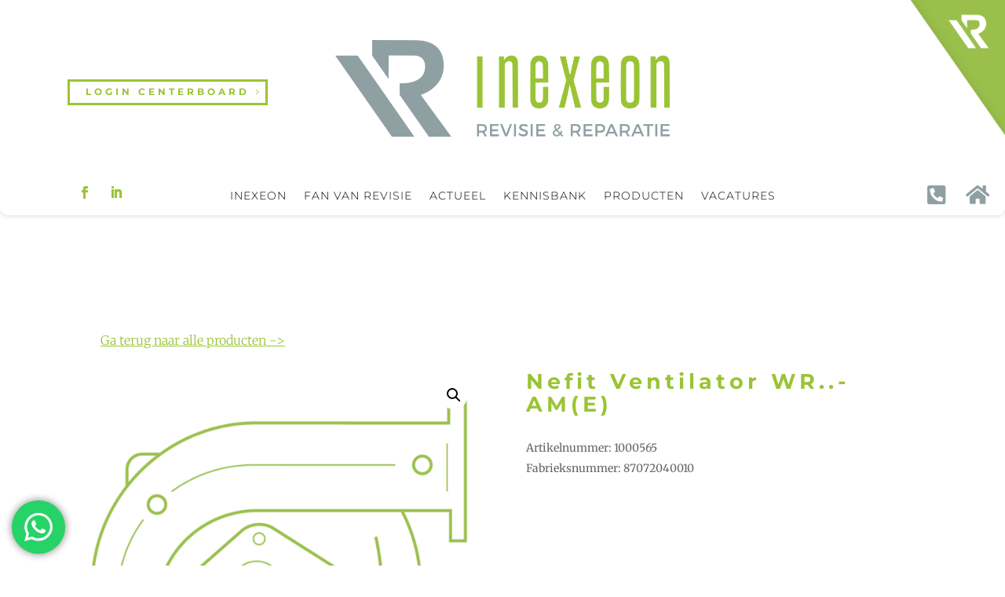

--- FILE ---
content_type: text/html; charset=utf-8
request_url: https://www.google.com/recaptcha/api2/anchor?ar=1&k=6LerJrMeAAAAAJENidsBr4gEdEShwqpa7MAy0Pv2&co=aHR0cHM6Ly93d3cuaW5leGVvbi5jb21wYW55OjQ0Mw..&hl=nl&v=PoyoqOPhxBO7pBk68S4YbpHZ&size=invisible&anchor-ms=20000&execute-ms=30000&cb=yqiltyt887pe
body_size: 49153
content:
<!DOCTYPE HTML><html dir="ltr" lang="nl"><head><meta http-equiv="Content-Type" content="text/html; charset=UTF-8">
<meta http-equiv="X-UA-Compatible" content="IE=edge">
<title>reCAPTCHA</title>
<style type="text/css">
/* cyrillic-ext */
@font-face {
  font-family: 'Roboto';
  font-style: normal;
  font-weight: 400;
  font-stretch: 100%;
  src: url(//fonts.gstatic.com/s/roboto/v48/KFO7CnqEu92Fr1ME7kSn66aGLdTylUAMa3GUBHMdazTgWw.woff2) format('woff2');
  unicode-range: U+0460-052F, U+1C80-1C8A, U+20B4, U+2DE0-2DFF, U+A640-A69F, U+FE2E-FE2F;
}
/* cyrillic */
@font-face {
  font-family: 'Roboto';
  font-style: normal;
  font-weight: 400;
  font-stretch: 100%;
  src: url(//fonts.gstatic.com/s/roboto/v48/KFO7CnqEu92Fr1ME7kSn66aGLdTylUAMa3iUBHMdazTgWw.woff2) format('woff2');
  unicode-range: U+0301, U+0400-045F, U+0490-0491, U+04B0-04B1, U+2116;
}
/* greek-ext */
@font-face {
  font-family: 'Roboto';
  font-style: normal;
  font-weight: 400;
  font-stretch: 100%;
  src: url(//fonts.gstatic.com/s/roboto/v48/KFO7CnqEu92Fr1ME7kSn66aGLdTylUAMa3CUBHMdazTgWw.woff2) format('woff2');
  unicode-range: U+1F00-1FFF;
}
/* greek */
@font-face {
  font-family: 'Roboto';
  font-style: normal;
  font-weight: 400;
  font-stretch: 100%;
  src: url(//fonts.gstatic.com/s/roboto/v48/KFO7CnqEu92Fr1ME7kSn66aGLdTylUAMa3-UBHMdazTgWw.woff2) format('woff2');
  unicode-range: U+0370-0377, U+037A-037F, U+0384-038A, U+038C, U+038E-03A1, U+03A3-03FF;
}
/* math */
@font-face {
  font-family: 'Roboto';
  font-style: normal;
  font-weight: 400;
  font-stretch: 100%;
  src: url(//fonts.gstatic.com/s/roboto/v48/KFO7CnqEu92Fr1ME7kSn66aGLdTylUAMawCUBHMdazTgWw.woff2) format('woff2');
  unicode-range: U+0302-0303, U+0305, U+0307-0308, U+0310, U+0312, U+0315, U+031A, U+0326-0327, U+032C, U+032F-0330, U+0332-0333, U+0338, U+033A, U+0346, U+034D, U+0391-03A1, U+03A3-03A9, U+03B1-03C9, U+03D1, U+03D5-03D6, U+03F0-03F1, U+03F4-03F5, U+2016-2017, U+2034-2038, U+203C, U+2040, U+2043, U+2047, U+2050, U+2057, U+205F, U+2070-2071, U+2074-208E, U+2090-209C, U+20D0-20DC, U+20E1, U+20E5-20EF, U+2100-2112, U+2114-2115, U+2117-2121, U+2123-214F, U+2190, U+2192, U+2194-21AE, U+21B0-21E5, U+21F1-21F2, U+21F4-2211, U+2213-2214, U+2216-22FF, U+2308-230B, U+2310, U+2319, U+231C-2321, U+2336-237A, U+237C, U+2395, U+239B-23B7, U+23D0, U+23DC-23E1, U+2474-2475, U+25AF, U+25B3, U+25B7, U+25BD, U+25C1, U+25CA, U+25CC, U+25FB, U+266D-266F, U+27C0-27FF, U+2900-2AFF, U+2B0E-2B11, U+2B30-2B4C, U+2BFE, U+3030, U+FF5B, U+FF5D, U+1D400-1D7FF, U+1EE00-1EEFF;
}
/* symbols */
@font-face {
  font-family: 'Roboto';
  font-style: normal;
  font-weight: 400;
  font-stretch: 100%;
  src: url(//fonts.gstatic.com/s/roboto/v48/KFO7CnqEu92Fr1ME7kSn66aGLdTylUAMaxKUBHMdazTgWw.woff2) format('woff2');
  unicode-range: U+0001-000C, U+000E-001F, U+007F-009F, U+20DD-20E0, U+20E2-20E4, U+2150-218F, U+2190, U+2192, U+2194-2199, U+21AF, U+21E6-21F0, U+21F3, U+2218-2219, U+2299, U+22C4-22C6, U+2300-243F, U+2440-244A, U+2460-24FF, U+25A0-27BF, U+2800-28FF, U+2921-2922, U+2981, U+29BF, U+29EB, U+2B00-2BFF, U+4DC0-4DFF, U+FFF9-FFFB, U+10140-1018E, U+10190-1019C, U+101A0, U+101D0-101FD, U+102E0-102FB, U+10E60-10E7E, U+1D2C0-1D2D3, U+1D2E0-1D37F, U+1F000-1F0FF, U+1F100-1F1AD, U+1F1E6-1F1FF, U+1F30D-1F30F, U+1F315, U+1F31C, U+1F31E, U+1F320-1F32C, U+1F336, U+1F378, U+1F37D, U+1F382, U+1F393-1F39F, U+1F3A7-1F3A8, U+1F3AC-1F3AF, U+1F3C2, U+1F3C4-1F3C6, U+1F3CA-1F3CE, U+1F3D4-1F3E0, U+1F3ED, U+1F3F1-1F3F3, U+1F3F5-1F3F7, U+1F408, U+1F415, U+1F41F, U+1F426, U+1F43F, U+1F441-1F442, U+1F444, U+1F446-1F449, U+1F44C-1F44E, U+1F453, U+1F46A, U+1F47D, U+1F4A3, U+1F4B0, U+1F4B3, U+1F4B9, U+1F4BB, U+1F4BF, U+1F4C8-1F4CB, U+1F4D6, U+1F4DA, U+1F4DF, U+1F4E3-1F4E6, U+1F4EA-1F4ED, U+1F4F7, U+1F4F9-1F4FB, U+1F4FD-1F4FE, U+1F503, U+1F507-1F50B, U+1F50D, U+1F512-1F513, U+1F53E-1F54A, U+1F54F-1F5FA, U+1F610, U+1F650-1F67F, U+1F687, U+1F68D, U+1F691, U+1F694, U+1F698, U+1F6AD, U+1F6B2, U+1F6B9-1F6BA, U+1F6BC, U+1F6C6-1F6CF, U+1F6D3-1F6D7, U+1F6E0-1F6EA, U+1F6F0-1F6F3, U+1F6F7-1F6FC, U+1F700-1F7FF, U+1F800-1F80B, U+1F810-1F847, U+1F850-1F859, U+1F860-1F887, U+1F890-1F8AD, U+1F8B0-1F8BB, U+1F8C0-1F8C1, U+1F900-1F90B, U+1F93B, U+1F946, U+1F984, U+1F996, U+1F9E9, U+1FA00-1FA6F, U+1FA70-1FA7C, U+1FA80-1FA89, U+1FA8F-1FAC6, U+1FACE-1FADC, U+1FADF-1FAE9, U+1FAF0-1FAF8, U+1FB00-1FBFF;
}
/* vietnamese */
@font-face {
  font-family: 'Roboto';
  font-style: normal;
  font-weight: 400;
  font-stretch: 100%;
  src: url(//fonts.gstatic.com/s/roboto/v48/KFO7CnqEu92Fr1ME7kSn66aGLdTylUAMa3OUBHMdazTgWw.woff2) format('woff2');
  unicode-range: U+0102-0103, U+0110-0111, U+0128-0129, U+0168-0169, U+01A0-01A1, U+01AF-01B0, U+0300-0301, U+0303-0304, U+0308-0309, U+0323, U+0329, U+1EA0-1EF9, U+20AB;
}
/* latin-ext */
@font-face {
  font-family: 'Roboto';
  font-style: normal;
  font-weight: 400;
  font-stretch: 100%;
  src: url(//fonts.gstatic.com/s/roboto/v48/KFO7CnqEu92Fr1ME7kSn66aGLdTylUAMa3KUBHMdazTgWw.woff2) format('woff2');
  unicode-range: U+0100-02BA, U+02BD-02C5, U+02C7-02CC, U+02CE-02D7, U+02DD-02FF, U+0304, U+0308, U+0329, U+1D00-1DBF, U+1E00-1E9F, U+1EF2-1EFF, U+2020, U+20A0-20AB, U+20AD-20C0, U+2113, U+2C60-2C7F, U+A720-A7FF;
}
/* latin */
@font-face {
  font-family: 'Roboto';
  font-style: normal;
  font-weight: 400;
  font-stretch: 100%;
  src: url(//fonts.gstatic.com/s/roboto/v48/KFO7CnqEu92Fr1ME7kSn66aGLdTylUAMa3yUBHMdazQ.woff2) format('woff2');
  unicode-range: U+0000-00FF, U+0131, U+0152-0153, U+02BB-02BC, U+02C6, U+02DA, U+02DC, U+0304, U+0308, U+0329, U+2000-206F, U+20AC, U+2122, U+2191, U+2193, U+2212, U+2215, U+FEFF, U+FFFD;
}
/* cyrillic-ext */
@font-face {
  font-family: 'Roboto';
  font-style: normal;
  font-weight: 500;
  font-stretch: 100%;
  src: url(//fonts.gstatic.com/s/roboto/v48/KFO7CnqEu92Fr1ME7kSn66aGLdTylUAMa3GUBHMdazTgWw.woff2) format('woff2');
  unicode-range: U+0460-052F, U+1C80-1C8A, U+20B4, U+2DE0-2DFF, U+A640-A69F, U+FE2E-FE2F;
}
/* cyrillic */
@font-face {
  font-family: 'Roboto';
  font-style: normal;
  font-weight: 500;
  font-stretch: 100%;
  src: url(//fonts.gstatic.com/s/roboto/v48/KFO7CnqEu92Fr1ME7kSn66aGLdTylUAMa3iUBHMdazTgWw.woff2) format('woff2');
  unicode-range: U+0301, U+0400-045F, U+0490-0491, U+04B0-04B1, U+2116;
}
/* greek-ext */
@font-face {
  font-family: 'Roboto';
  font-style: normal;
  font-weight: 500;
  font-stretch: 100%;
  src: url(//fonts.gstatic.com/s/roboto/v48/KFO7CnqEu92Fr1ME7kSn66aGLdTylUAMa3CUBHMdazTgWw.woff2) format('woff2');
  unicode-range: U+1F00-1FFF;
}
/* greek */
@font-face {
  font-family: 'Roboto';
  font-style: normal;
  font-weight: 500;
  font-stretch: 100%;
  src: url(//fonts.gstatic.com/s/roboto/v48/KFO7CnqEu92Fr1ME7kSn66aGLdTylUAMa3-UBHMdazTgWw.woff2) format('woff2');
  unicode-range: U+0370-0377, U+037A-037F, U+0384-038A, U+038C, U+038E-03A1, U+03A3-03FF;
}
/* math */
@font-face {
  font-family: 'Roboto';
  font-style: normal;
  font-weight: 500;
  font-stretch: 100%;
  src: url(//fonts.gstatic.com/s/roboto/v48/KFO7CnqEu92Fr1ME7kSn66aGLdTylUAMawCUBHMdazTgWw.woff2) format('woff2');
  unicode-range: U+0302-0303, U+0305, U+0307-0308, U+0310, U+0312, U+0315, U+031A, U+0326-0327, U+032C, U+032F-0330, U+0332-0333, U+0338, U+033A, U+0346, U+034D, U+0391-03A1, U+03A3-03A9, U+03B1-03C9, U+03D1, U+03D5-03D6, U+03F0-03F1, U+03F4-03F5, U+2016-2017, U+2034-2038, U+203C, U+2040, U+2043, U+2047, U+2050, U+2057, U+205F, U+2070-2071, U+2074-208E, U+2090-209C, U+20D0-20DC, U+20E1, U+20E5-20EF, U+2100-2112, U+2114-2115, U+2117-2121, U+2123-214F, U+2190, U+2192, U+2194-21AE, U+21B0-21E5, U+21F1-21F2, U+21F4-2211, U+2213-2214, U+2216-22FF, U+2308-230B, U+2310, U+2319, U+231C-2321, U+2336-237A, U+237C, U+2395, U+239B-23B7, U+23D0, U+23DC-23E1, U+2474-2475, U+25AF, U+25B3, U+25B7, U+25BD, U+25C1, U+25CA, U+25CC, U+25FB, U+266D-266F, U+27C0-27FF, U+2900-2AFF, U+2B0E-2B11, U+2B30-2B4C, U+2BFE, U+3030, U+FF5B, U+FF5D, U+1D400-1D7FF, U+1EE00-1EEFF;
}
/* symbols */
@font-face {
  font-family: 'Roboto';
  font-style: normal;
  font-weight: 500;
  font-stretch: 100%;
  src: url(//fonts.gstatic.com/s/roboto/v48/KFO7CnqEu92Fr1ME7kSn66aGLdTylUAMaxKUBHMdazTgWw.woff2) format('woff2');
  unicode-range: U+0001-000C, U+000E-001F, U+007F-009F, U+20DD-20E0, U+20E2-20E4, U+2150-218F, U+2190, U+2192, U+2194-2199, U+21AF, U+21E6-21F0, U+21F3, U+2218-2219, U+2299, U+22C4-22C6, U+2300-243F, U+2440-244A, U+2460-24FF, U+25A0-27BF, U+2800-28FF, U+2921-2922, U+2981, U+29BF, U+29EB, U+2B00-2BFF, U+4DC0-4DFF, U+FFF9-FFFB, U+10140-1018E, U+10190-1019C, U+101A0, U+101D0-101FD, U+102E0-102FB, U+10E60-10E7E, U+1D2C0-1D2D3, U+1D2E0-1D37F, U+1F000-1F0FF, U+1F100-1F1AD, U+1F1E6-1F1FF, U+1F30D-1F30F, U+1F315, U+1F31C, U+1F31E, U+1F320-1F32C, U+1F336, U+1F378, U+1F37D, U+1F382, U+1F393-1F39F, U+1F3A7-1F3A8, U+1F3AC-1F3AF, U+1F3C2, U+1F3C4-1F3C6, U+1F3CA-1F3CE, U+1F3D4-1F3E0, U+1F3ED, U+1F3F1-1F3F3, U+1F3F5-1F3F7, U+1F408, U+1F415, U+1F41F, U+1F426, U+1F43F, U+1F441-1F442, U+1F444, U+1F446-1F449, U+1F44C-1F44E, U+1F453, U+1F46A, U+1F47D, U+1F4A3, U+1F4B0, U+1F4B3, U+1F4B9, U+1F4BB, U+1F4BF, U+1F4C8-1F4CB, U+1F4D6, U+1F4DA, U+1F4DF, U+1F4E3-1F4E6, U+1F4EA-1F4ED, U+1F4F7, U+1F4F9-1F4FB, U+1F4FD-1F4FE, U+1F503, U+1F507-1F50B, U+1F50D, U+1F512-1F513, U+1F53E-1F54A, U+1F54F-1F5FA, U+1F610, U+1F650-1F67F, U+1F687, U+1F68D, U+1F691, U+1F694, U+1F698, U+1F6AD, U+1F6B2, U+1F6B9-1F6BA, U+1F6BC, U+1F6C6-1F6CF, U+1F6D3-1F6D7, U+1F6E0-1F6EA, U+1F6F0-1F6F3, U+1F6F7-1F6FC, U+1F700-1F7FF, U+1F800-1F80B, U+1F810-1F847, U+1F850-1F859, U+1F860-1F887, U+1F890-1F8AD, U+1F8B0-1F8BB, U+1F8C0-1F8C1, U+1F900-1F90B, U+1F93B, U+1F946, U+1F984, U+1F996, U+1F9E9, U+1FA00-1FA6F, U+1FA70-1FA7C, U+1FA80-1FA89, U+1FA8F-1FAC6, U+1FACE-1FADC, U+1FADF-1FAE9, U+1FAF0-1FAF8, U+1FB00-1FBFF;
}
/* vietnamese */
@font-face {
  font-family: 'Roboto';
  font-style: normal;
  font-weight: 500;
  font-stretch: 100%;
  src: url(//fonts.gstatic.com/s/roboto/v48/KFO7CnqEu92Fr1ME7kSn66aGLdTylUAMa3OUBHMdazTgWw.woff2) format('woff2');
  unicode-range: U+0102-0103, U+0110-0111, U+0128-0129, U+0168-0169, U+01A0-01A1, U+01AF-01B0, U+0300-0301, U+0303-0304, U+0308-0309, U+0323, U+0329, U+1EA0-1EF9, U+20AB;
}
/* latin-ext */
@font-face {
  font-family: 'Roboto';
  font-style: normal;
  font-weight: 500;
  font-stretch: 100%;
  src: url(//fonts.gstatic.com/s/roboto/v48/KFO7CnqEu92Fr1ME7kSn66aGLdTylUAMa3KUBHMdazTgWw.woff2) format('woff2');
  unicode-range: U+0100-02BA, U+02BD-02C5, U+02C7-02CC, U+02CE-02D7, U+02DD-02FF, U+0304, U+0308, U+0329, U+1D00-1DBF, U+1E00-1E9F, U+1EF2-1EFF, U+2020, U+20A0-20AB, U+20AD-20C0, U+2113, U+2C60-2C7F, U+A720-A7FF;
}
/* latin */
@font-face {
  font-family: 'Roboto';
  font-style: normal;
  font-weight: 500;
  font-stretch: 100%;
  src: url(//fonts.gstatic.com/s/roboto/v48/KFO7CnqEu92Fr1ME7kSn66aGLdTylUAMa3yUBHMdazQ.woff2) format('woff2');
  unicode-range: U+0000-00FF, U+0131, U+0152-0153, U+02BB-02BC, U+02C6, U+02DA, U+02DC, U+0304, U+0308, U+0329, U+2000-206F, U+20AC, U+2122, U+2191, U+2193, U+2212, U+2215, U+FEFF, U+FFFD;
}
/* cyrillic-ext */
@font-face {
  font-family: 'Roboto';
  font-style: normal;
  font-weight: 900;
  font-stretch: 100%;
  src: url(//fonts.gstatic.com/s/roboto/v48/KFO7CnqEu92Fr1ME7kSn66aGLdTylUAMa3GUBHMdazTgWw.woff2) format('woff2');
  unicode-range: U+0460-052F, U+1C80-1C8A, U+20B4, U+2DE0-2DFF, U+A640-A69F, U+FE2E-FE2F;
}
/* cyrillic */
@font-face {
  font-family: 'Roboto';
  font-style: normal;
  font-weight: 900;
  font-stretch: 100%;
  src: url(//fonts.gstatic.com/s/roboto/v48/KFO7CnqEu92Fr1ME7kSn66aGLdTylUAMa3iUBHMdazTgWw.woff2) format('woff2');
  unicode-range: U+0301, U+0400-045F, U+0490-0491, U+04B0-04B1, U+2116;
}
/* greek-ext */
@font-face {
  font-family: 'Roboto';
  font-style: normal;
  font-weight: 900;
  font-stretch: 100%;
  src: url(//fonts.gstatic.com/s/roboto/v48/KFO7CnqEu92Fr1ME7kSn66aGLdTylUAMa3CUBHMdazTgWw.woff2) format('woff2');
  unicode-range: U+1F00-1FFF;
}
/* greek */
@font-face {
  font-family: 'Roboto';
  font-style: normal;
  font-weight: 900;
  font-stretch: 100%;
  src: url(//fonts.gstatic.com/s/roboto/v48/KFO7CnqEu92Fr1ME7kSn66aGLdTylUAMa3-UBHMdazTgWw.woff2) format('woff2');
  unicode-range: U+0370-0377, U+037A-037F, U+0384-038A, U+038C, U+038E-03A1, U+03A3-03FF;
}
/* math */
@font-face {
  font-family: 'Roboto';
  font-style: normal;
  font-weight: 900;
  font-stretch: 100%;
  src: url(//fonts.gstatic.com/s/roboto/v48/KFO7CnqEu92Fr1ME7kSn66aGLdTylUAMawCUBHMdazTgWw.woff2) format('woff2');
  unicode-range: U+0302-0303, U+0305, U+0307-0308, U+0310, U+0312, U+0315, U+031A, U+0326-0327, U+032C, U+032F-0330, U+0332-0333, U+0338, U+033A, U+0346, U+034D, U+0391-03A1, U+03A3-03A9, U+03B1-03C9, U+03D1, U+03D5-03D6, U+03F0-03F1, U+03F4-03F5, U+2016-2017, U+2034-2038, U+203C, U+2040, U+2043, U+2047, U+2050, U+2057, U+205F, U+2070-2071, U+2074-208E, U+2090-209C, U+20D0-20DC, U+20E1, U+20E5-20EF, U+2100-2112, U+2114-2115, U+2117-2121, U+2123-214F, U+2190, U+2192, U+2194-21AE, U+21B0-21E5, U+21F1-21F2, U+21F4-2211, U+2213-2214, U+2216-22FF, U+2308-230B, U+2310, U+2319, U+231C-2321, U+2336-237A, U+237C, U+2395, U+239B-23B7, U+23D0, U+23DC-23E1, U+2474-2475, U+25AF, U+25B3, U+25B7, U+25BD, U+25C1, U+25CA, U+25CC, U+25FB, U+266D-266F, U+27C0-27FF, U+2900-2AFF, U+2B0E-2B11, U+2B30-2B4C, U+2BFE, U+3030, U+FF5B, U+FF5D, U+1D400-1D7FF, U+1EE00-1EEFF;
}
/* symbols */
@font-face {
  font-family: 'Roboto';
  font-style: normal;
  font-weight: 900;
  font-stretch: 100%;
  src: url(//fonts.gstatic.com/s/roboto/v48/KFO7CnqEu92Fr1ME7kSn66aGLdTylUAMaxKUBHMdazTgWw.woff2) format('woff2');
  unicode-range: U+0001-000C, U+000E-001F, U+007F-009F, U+20DD-20E0, U+20E2-20E4, U+2150-218F, U+2190, U+2192, U+2194-2199, U+21AF, U+21E6-21F0, U+21F3, U+2218-2219, U+2299, U+22C4-22C6, U+2300-243F, U+2440-244A, U+2460-24FF, U+25A0-27BF, U+2800-28FF, U+2921-2922, U+2981, U+29BF, U+29EB, U+2B00-2BFF, U+4DC0-4DFF, U+FFF9-FFFB, U+10140-1018E, U+10190-1019C, U+101A0, U+101D0-101FD, U+102E0-102FB, U+10E60-10E7E, U+1D2C0-1D2D3, U+1D2E0-1D37F, U+1F000-1F0FF, U+1F100-1F1AD, U+1F1E6-1F1FF, U+1F30D-1F30F, U+1F315, U+1F31C, U+1F31E, U+1F320-1F32C, U+1F336, U+1F378, U+1F37D, U+1F382, U+1F393-1F39F, U+1F3A7-1F3A8, U+1F3AC-1F3AF, U+1F3C2, U+1F3C4-1F3C6, U+1F3CA-1F3CE, U+1F3D4-1F3E0, U+1F3ED, U+1F3F1-1F3F3, U+1F3F5-1F3F7, U+1F408, U+1F415, U+1F41F, U+1F426, U+1F43F, U+1F441-1F442, U+1F444, U+1F446-1F449, U+1F44C-1F44E, U+1F453, U+1F46A, U+1F47D, U+1F4A3, U+1F4B0, U+1F4B3, U+1F4B9, U+1F4BB, U+1F4BF, U+1F4C8-1F4CB, U+1F4D6, U+1F4DA, U+1F4DF, U+1F4E3-1F4E6, U+1F4EA-1F4ED, U+1F4F7, U+1F4F9-1F4FB, U+1F4FD-1F4FE, U+1F503, U+1F507-1F50B, U+1F50D, U+1F512-1F513, U+1F53E-1F54A, U+1F54F-1F5FA, U+1F610, U+1F650-1F67F, U+1F687, U+1F68D, U+1F691, U+1F694, U+1F698, U+1F6AD, U+1F6B2, U+1F6B9-1F6BA, U+1F6BC, U+1F6C6-1F6CF, U+1F6D3-1F6D7, U+1F6E0-1F6EA, U+1F6F0-1F6F3, U+1F6F7-1F6FC, U+1F700-1F7FF, U+1F800-1F80B, U+1F810-1F847, U+1F850-1F859, U+1F860-1F887, U+1F890-1F8AD, U+1F8B0-1F8BB, U+1F8C0-1F8C1, U+1F900-1F90B, U+1F93B, U+1F946, U+1F984, U+1F996, U+1F9E9, U+1FA00-1FA6F, U+1FA70-1FA7C, U+1FA80-1FA89, U+1FA8F-1FAC6, U+1FACE-1FADC, U+1FADF-1FAE9, U+1FAF0-1FAF8, U+1FB00-1FBFF;
}
/* vietnamese */
@font-face {
  font-family: 'Roboto';
  font-style: normal;
  font-weight: 900;
  font-stretch: 100%;
  src: url(//fonts.gstatic.com/s/roboto/v48/KFO7CnqEu92Fr1ME7kSn66aGLdTylUAMa3OUBHMdazTgWw.woff2) format('woff2');
  unicode-range: U+0102-0103, U+0110-0111, U+0128-0129, U+0168-0169, U+01A0-01A1, U+01AF-01B0, U+0300-0301, U+0303-0304, U+0308-0309, U+0323, U+0329, U+1EA0-1EF9, U+20AB;
}
/* latin-ext */
@font-face {
  font-family: 'Roboto';
  font-style: normal;
  font-weight: 900;
  font-stretch: 100%;
  src: url(//fonts.gstatic.com/s/roboto/v48/KFO7CnqEu92Fr1ME7kSn66aGLdTylUAMa3KUBHMdazTgWw.woff2) format('woff2');
  unicode-range: U+0100-02BA, U+02BD-02C5, U+02C7-02CC, U+02CE-02D7, U+02DD-02FF, U+0304, U+0308, U+0329, U+1D00-1DBF, U+1E00-1E9F, U+1EF2-1EFF, U+2020, U+20A0-20AB, U+20AD-20C0, U+2113, U+2C60-2C7F, U+A720-A7FF;
}
/* latin */
@font-face {
  font-family: 'Roboto';
  font-style: normal;
  font-weight: 900;
  font-stretch: 100%;
  src: url(//fonts.gstatic.com/s/roboto/v48/KFO7CnqEu92Fr1ME7kSn66aGLdTylUAMa3yUBHMdazQ.woff2) format('woff2');
  unicode-range: U+0000-00FF, U+0131, U+0152-0153, U+02BB-02BC, U+02C6, U+02DA, U+02DC, U+0304, U+0308, U+0329, U+2000-206F, U+20AC, U+2122, U+2191, U+2193, U+2212, U+2215, U+FEFF, U+FFFD;
}

</style>
<link rel="stylesheet" type="text/css" href="https://www.gstatic.com/recaptcha/releases/PoyoqOPhxBO7pBk68S4YbpHZ/styles__ltr.css">
<script nonce="EnKmP7lXXaYtPcY3kRtk5g" type="text/javascript">window['__recaptcha_api'] = 'https://www.google.com/recaptcha/api2/';</script>
<script type="text/javascript" src="https://www.gstatic.com/recaptcha/releases/PoyoqOPhxBO7pBk68S4YbpHZ/recaptcha__nl.js" nonce="EnKmP7lXXaYtPcY3kRtk5g">
      
    </script></head>
<body><div id="rc-anchor-alert" class="rc-anchor-alert"></div>
<input type="hidden" id="recaptcha-token" value="[base64]">
<script type="text/javascript" nonce="EnKmP7lXXaYtPcY3kRtk5g">
      recaptcha.anchor.Main.init("[\x22ainput\x22,[\x22bgdata\x22,\x22\x22,\[base64]/[base64]/MjU1Ong/[base64]/[base64]/[base64]/[base64]/[base64]/[base64]/[base64]/[base64]/[base64]/[base64]/[base64]/[base64]/[base64]/[base64]/[base64]\\u003d\x22,\[base64]\x22,\x22Zgliw6ZELmHCm8OuM8OHwqzDpMKqw5/Doxsow5vCs8KpwpILw6jChijCm8OIwpjCkMKDwqc1GyXCsGFyasOuUcKwaMKCNsOeXsO7w6VQEAXDnsKsbMOWUSt3A8Kgw4wLw63CmcKawqcww6nDicO7w7/DsE1sQxhgVDxsKy7Dl8Orw4rCrcO8USxEABTCtMKGKkh5w75ZYVhYw7QbeS9YIsKHw7/CojwZaMOmZcOLY8K2w7Rbw7PDrR1qw5vDpsOIYcKWFcKBGcO/[base64]/[base64]/[base64]/Ckh9CLlPCucOSDMOAw6d/[base64]/DmcOmRcOrUcKZw5pxw7jCrDNNPGxZw4Y8wohOAXNkXXZdw5Y0w41+w4nDu3lRH1DCqMO0w79xw7oBw7jCsMKcw6zDnsKyZsKIbCFVw5JEwoEUw4cSw7kqwqHDhRjCkG/Cj8O8w4dfLGxUwrnDjsKeXsO/QV8TwqsGHy5VV8OhQDUHZcO4AMO4w67Du8K1RkLCpMKBWS1sW2J0w5jDkyzDr3DDrUYFRMK0QgnCv2R9Y8KLFMOSP8OAw7/DgMK9AW8Mw4zCtsOmw69bZjFbdG7Cih5Pw4bCrsK5QHLCrHNpBhTCpHnDqMKvOS5GMXrDuE5ow4IGwo7Cm8Olw43DpiDDlcKuOMOPw4zCvSINwprChFbCunsWXGvDjz51w7IWO8OPw48Fw7hZwoYFw7Q2w4x4EsOyw4BKw7/DtxcWPQ3DjMK7a8O2B8OxwpAnB8OeSRTCi2cbwozClhDDnWM9wocqw6MURi8BOzTDtCrDqMO9NsO7dwfDjsKJw41DLxh7w7fCuMKCRQ/DpCFSw4zCisKGwovChMKbVsKNeUBhTAwdwqQ0wopWw7gmwqPCh1rDkW/[base64]/TMOCNVPClMKNw5ZES2ZHazfCmT/DiMKKOgDDlGBqwojCoCPDlw3Dp8K9CUHDombDsMOmDWZBwpMBw7hAbsKQYANPw7rCuGLCvcK5OVfCvGnCuS19wqzDj0/Cq8OmwoTCpBtwS8K4csKUw792esKfw74SdsKKwoHCuTAhbz4mO0/DtwpmwoQBVwIQdxEpw50ww6jDkB91PsKaaxvDh3nCk0fCtMKfbMK8w6xiWDk3wpsbRnAWScOjcEwrwpTDmC1jwrQxUsK2MwsECMOXw6bDiMKEw4/DpcOxQMKLwqMaXcOGw5rDpMO1w43DukQOXQHDpUcjw4LCtmDDqCh3wpkuAMO+wr7DicOYwpPCi8OUOH/DgyFiw4XDssO4CcOaw7kLwqjDkkPDnyrDkF7CjwF4UMOIax7DhjEww4/DgH8lwrtFw4M8E1rDhcKmSMKDDsOcTsOOP8KSaMOyAyVSHcOdd8KqYh9Vw7HChAPCjkrChyfCg37DtEtdw5UkFMOTSFIpwpHDjzlVMmjClF8KwozDnEPDnMKVw4vCgX4hw6DCjSI5wq/Cj8OgwqbDqMKACUfCtcKADRYEwq0rwqlqwoTDhW7CownDv1NyX8K7w7YFW8KdwogFd2DDqsOnHiBACsKow5zDgAPCnBQ9IVlOw6DCs8O9SsOGw69IwoN0woktw4FOSMO+w6DDjcO/BDHDjMOKwqPCosOLGXHCmsKJwqnCkl7DrE7Dh8OFazEJYsKRw7Jow5rDiF3Dt8O9IcKHeSXDklXDq8KpO8OvCkcjw7c1SMOnwqgjGsO9KxwvwqnCgsOnwoJxwpA4dVzDqHsywoTDq8K/wpbDlMKowoN6FBLCmsKMDXAjwq7DosKzLwo7ccOtwoDChjnDrcOLdnsuwo/CkMKfPMOkS0bCqsONw4HDtcKbw5PDiUtRw5wpfzpdw6FLenQYNlXDsMOGE0jCr0/[base64]/Dt8KHChnCl8OYe28Fw7sPBXLCo8OBw4PDkcO1OExmw6EUw4rDj3FOw5x0VnvCiARJw4bDgnfDsjDDssKkYh3DrsOTwozDlcKDwqgKajFNw4kpGcOsQ8OFGF7ClsKWwoXCg8OANsOrwqsHDsKZwoXCpcKYwql3JcKvAsKSSybDuMOQw7stw5R/wo3DngLDiMOaw6vDuxHDmsKswpjDvMKmP8O/fA5Nw63DnzgNWMK1wrvDtcKtw4HCqsK/d8KhwoHDmMK5V8OqwrbDrcOlwrLDo2o3Fkgqw47CgTvClkICw4MpFg59wocGbsOdwpQJwq3DrcKfOcKIEGMCQ0fCpMOcDRtdEMKIwqgoOcO+w4vDl2gdW8KmNcO9wqXDihTDjMO7w49tIcOlw53DtSpDwpXDssOGwpwzHQ9TbMO4XT/CilgPwqYiwqrCggzCnw7CpsKnwpYJwo3DizfCqsOMw7TCsBjDqcKtQsO1w4kGf3PCsMKrQ2IVwrN9wpDChcKqw6PDvcKoaMKhwpdMUSHDicK6VsK3QMOJdsOwwqnChirCj8KQw4TCokx9BmYsw4ZmQyfCjcKHD1ovNUJfwq57w6HCkcOaChvCgsO4MG/DocO+w6/CuVXCpMKaQcKpU8OvwoVhwoklw5HDkz/CsEjDtsKQwqZKA2dNBcOWwoTDsGrCiMKqDTLDuiUzwpbCo8OMwrkewr7Cs8O0wqDDlzDDjXc4WmbCjx84MsKJUcO+w4QWVsKtR8OtAEgEw7PCt8O1RR/Cl8OOwqUgVlHDpsOtw4JgwrYLK8OtL8K5PCfDkFtCGcKhw6fClwtgCcK2BcOUw4FoScOLwptVAFYNw6gAQWHDqsORw4ZbOAPDsmkUFB/DpzdYD8Oiwo/CmzInw63DoMKjw6IJBsKAw6rDlsO8NsOdwqTDlivDp0o4ScKSwrF/w5VdMsKPwrQffsK2w4vCo29INmrDrQA7F3VQw4bDumbCosKRw7rDuGh1FcKPJyrDkE3DnhTDtFrDuAvDhMO/w73DtBQkwpcZOcKfwrzCgmHDmsOlSMOTwr/DnDwMNRDDlcORw6jCgWEybXXDicOXJMOjw7tnw5nDvcKLTH3CsUzDhhrCu8KKwrTDglxJAcKXAsOUJsOGwpZYwpPDmCDDhcO7wogUCcOwPsOfbcKAB8Kkw4Fcw6ZUwqR1TMK9wqTDuMKbwpNywpzDpsO3w4Vewp0QwpM/w5XDmXdYw4c6w4bDqsKVw5/ClAHCt2PChz7DhE7DosO2w5rDpsKtwrIdExBjXkQ1cynCtSDDvcOcw5XDmcK8R8Kjw4tkGSvCsHhxbC3CnQ1tQMObbsKkCznDj2PDrRPDhFbDmSfDvcOaFWIsw5bDtsOAez7CisK8asOrwr9UwpbDt8O0wr/ChcOQw6XDr8OYMMK6Z3zDrMK/aGoPw4XCkTvCr8KjM8Olw7dxwq3DtsOAw7gDw7LCrUAWYcKaw4BOUHozTDghdH1veMOOw6RzTSvDm2LCiA0hOWXDgMOyw5hse3h0wq8+RURZCgVgw6lJw5YTwqglwrvCu1jDp27Ct1fCi2PDq0FqJG4oX3/CqCdRH8O1wojDmmPCmMO6LsO0IMOXwpzDqsKaFcKJw65+w4DDtgLCkcKjVTgiBW47wpU4Ij8Xw4cKwqg+BMK8EsOdwoo9EEnCq03DmHfCg8Ovw5B5URN+wqzDpcKtNcO+BMKUwoPCmsK4WVVWGB3CvH/Dl8KSQMOOW8KXIWLCl8KPUcOefcKeEsOFw6fDigrDukIvb8Obw63CohXDsC0+wq/DocOBw4LCucK0bHTClcKLw6QOw5TCt8ONw7jCq0LClMK7wrrDoRDCicK9w6XDm1TDicKuKDHCsMKawoPDjHHDmwfDmzkpw6VVCcOXfMODwobCnxXCo8Olw7QSbcK3wrLCqsONfTsFwq7DkS7CvcK0wqMqwoE/[base64]/CrXEXwpvCp8Krw4rDoxnDt2gvw4HCrsOiwqEnw6TCi8O+e8KYUMKtw4rCncOtCDx1IEbCj8KAYcOHw5cULcKQe2jCo8O3FcK6LBjDkHfCjcOdw6TCumjCp8KGNMOUwqHCjT0NCR/Cuwx5worCo8K5ecKdQ8KfPcKjw7nDvnvCi8OYw6fCv8KoJnJlw5XCpsO6wqrCkkUlR8OrwrLCkzx3wpnDjcOcw4jDjMOrwpbDkMOCL8OFwonCrGDDqmPDmkQDw41bwqnCq1pxwrjDpMKOwqnDhzNRERNaHcOrZ8KRZ8OhS8KYegptwrYzwo0hwoI+HhHDm0g/PsKPJcKbw6U8wq/DlMKPZknCsVAjw4IfwqTCs31pwqtXwpsbCkfDskRVIV9Ow7jDg8OAMsKHdUjDuMO/woR8w4jDuMOqLsKqwrYmwqURJUJPwpNNFULCuz7CuD/DuFPDqybDm3dnw7TChBfDncO3w6nCkQzChsOSaiFTwrNuw485wqHCnsO0S3N+wqUvwp56eMKNRcObdsOFe2RHfsK5KTXDv8Obd8O6dgNxwrPDgMK1w6fDpMK9JEkpw7Q+NBPDjX7Dl8OWUMKvwpDDmmjDh8OZw68lw5pMwp8Vwrx2w67Cnyl6w40PSx96wp3DocK/[base64]/DocOFLG/DpyLCkMKSIn5nw6tnw57DosOjw7VWACHCrsOFFlRIE0IkccOwwrVQw7pjIBJFw6lYw5zCl8OIw5jDu8OlwrFhY8KGw4pGw5/Dg8Ofw7okRMO2Qg/Dq8OIwpNlC8Kvw6/[base64]/[base64]/F8OYNMOgJ18AwpTCtsKZGsKUfzthAsOzGi7ClsOMw5MmBGPDs1XCuRrCk8ONw7DDvSfCki3CkcOIwolnw5wFwrx7wpzCt8KtwrXClSVcw7x/SGzDjcO0woI2QjorakdpYUnDgcKhWwABIS9ufcO3G8KPBsK1bEzCjsOdb1PDkcKfecOAw5nDgDIqBx8iw7shacOPw6/[base64]/[base64]/DnsKvW3HCuSTCrcOdw4RuwpXCj8KrbzXCuX93W8O2IcOIKh7DngoNNsOKFjTCoBTDoXgEw59URGXDvnM4w7gvGCzDuGzDicKxTA/CoAzDvG/Dp8OyPU4rTmonw7cUwo4vwqlEaxZFw6jCrMK1wqPDvT0Qwokxwp3DhMKsw4sZw5jDicO3W2YLw4cHNy1Qwq3CokxISsKgwoLCrlpvRG/CoxN3w5vCgB85w6jCkcKvYhJ0BBbDiBDDjhoTc2xQw7hIw4EXHMKcwpPCh8OyYwgzwq9XAUjCi8OIwpkKwo1Aw5jCr27CpMKVNT7CoWRpe8OyPFzCngQMOMKKw793bGFoQcO6wr5PJcKJGsOiBEpbDU3CqsOGbcOFXw7ChsOwJBvClinCljA/w47DklEDSsOHw5nDonlcMTAxw5LDtsO6fBMEOMOVMMO5w6vCiU7DlcOiG8OFw7VZw6HDrcK6w5nDp2LDq3XDkcOkw47Ch2bCukLCqMKHw54Qwrh+wqFmChMPw4HDoMKrw7Yaw6jDjsKRUMORwr90LMOiw7IyOVzCm3N/[base64]/[base64]/Dp1vDo2vCnnoewrQMRMOiwqHCicO5w4QYwqLDvsO9dxNzw7xWR8OvZFZ4wocnw7/Du3VFbn/CkCvCiMK7w79AYcOewrcaw4VTw6rDtMKGEHFlw7HCnjUQVcKIBMK/FsORwrHCgxAmUMKgwobCnMOsGVIjw7jCqsOgwpdkfsOTw7LCgTkGTXPDuTDDhcKDw54UwozCgsOCw7XDs0TCrxnCpwLDmcOewq5Kw6dfe8KVwrZ0SSI9L8KDHWlhBcKtwpFUw53CvA7DvH7DkXfCkMKOwpPCozjDh8Knwr/[base64]/DtybDtsKhwo7CuSBnwq5HwowfwpREw7IhCMO9GlvDmGjCuMOWAkPCssO3woXCvMOtCSlvw6fDlTZdRyXDsVTDpXAPwp5owobDu8ObKxcZwrUlYMKCGjbDoHYeKsKZw6vDrnTCosKmwrxYfC/CsQEqNXXDrEcyw4TDhFkrw5PDlsKbeUDCisKzw6TDtj5xAmM+w6R2NWXCmWU1woTCicKVwqPDpi/[base64]/DiBDClcKeHEcbFsKpw77Dr1xRwrrDvcOUwpbDksKHGjfCr3VKM3hdehTCnS7Cu3HDiVQawoMpw4rDmsOnfmsvw6PDr8O1w5dlRhPDjsOkWMKzeMObJ8KVwql/Bn8zw7VKw43DnBzDmcODQMOXw5bCsMKzwozDoBZgN2FTw7YFJcOMw5NyLTvDvkbCtsKvw7XCosKgw6PCrsOkB2PCq8Ohwp/CjnvDosOZLHTDoMO9w7TDlA/[base64]/[base64]/DpmPDhg7Cm8KmQcOGfB4bSHExw5TCkCN+wr3DqsOebcKyw6bDmEg/w61TecOkwrAMD29VWi/DuCbCh28wSsOrwrAnVcOewpFzayLCqTBWw4rDjsOVLcKpdsKECcOAwpTCm8Onw4dxwoYKScOibFDDp3ZqwrnDhRnDsQEiw5IAOMO/wrE/wrfDg8O8w70AewhVw6LDtcO9MHnChcKGHMK3w7YCwoEMN8O7CMOiJcKuw6B2XcOoDDPCjX4AGGUkw5nDgEEDwqHDnMOgbMKKeMOOwqXDpsO+BHPDjMOqJ3kow6/[base64]/CmGrCuQXCondwwq4Zwo/DvcK6w6w/[base64]/CvsO8b8KIXzkKwpESw7Y5Y8Kgw65jJQlqw5JceVkwMcOQw5vCosOha8KNwpDDoArDoxPCviXCgwJOS8KCw5A6wppOw7EEwqBZw7nCvT3Ck1dwISZITDPDkcOpasOkX3fCtsKFw41qEic6OcO9wo0GEHsowp0tNcKxw54GBw/Cs1jCssKcwpkSS8KLKsOUwpzCqsOdwpsSP8K6f8O+SsKjw78afMOUNgciJsKpMhzDj8OQw6teG8OiDTzCmcKtw5zDsMKrwpVEfQpWOQ4Lwq/CtX0lw5ZDeWPDkiTDhMOPEMObw43DjyhuTmLCoFLDpETDg8OJO8O1w5jDhj/CkQ3DmcOVSnAmasKfAMKaaT8XFRpPwoTCi0Vrw6jCk8K9wr1Lw7jCiMKtw54NCFkyJsOKw7/DgRliFMOZSDMaDi00w7UGBcKjwq3DhB5tH28wEMOswoUDwp9NwqvCh8KOw5wYVsKGS8O+EXLDncOKw7IgRcOgAy5fSMOlNAfDlSwyw6ckO8KsPcOwwpQJfXM/B8OJLC3CjQRyfHPCpFfCqmV0VMONwqbCtcK1dX9Jw5Zgw6ZAw6cNHRgfwoBtwr7CugrCncKNOWQeKcOgAiQQwrIpUX8BNn8GXQUfJMK6SMOGNMO5PwPCniDDoHJjwoQhSy0GwprDmsKuworDtsKdey/[base64]/DksODwpsBw6XDuzTDrsOtwonDksOFw5zDrcOew58uBwd4IQ3Dn0g3w4IMw4pCFnJnOl7DusOmw4/[base64]/DlMK3wqlDK8OgdcKQwo4dw5zCh319TcO0VMO/YhE0w7fDi1NIwqMZI8Kye8O6MmHDtGQvMsOXwpHCv2nCh8OXS8KJV2lzXiEwwrAGdyrDqDguwofDk3HChVRwESHDoAjDncKDw6x3w4TDpsKWB8OGbQ5vc8OKwqgBG0nCiMKzFMKqwqXCnA5tH8O6w7M+QcK/w6c+Vgt0wrldw5fDgm8cfcOEw7zDvsO7C8KzwrFew5tIwot0wqMgBxNVwrrCusOQCHTChw5ZZcKsEMKsAMKiw4ceVELDgsOPwp3ChsKjw6LCiAHCvC/[base64]/Dr8ODdcOEHQMhwpYiw6ZZAUfCrV87wp4Cw54qHU8iLcO6IcOuF8OAK8OXwr9gw57CgsK5UV7Con5nwrZQVMKSwpHDiwNVc1zCoRLDjnozwqnCpTdxd8ObPWXCiivCpmdMeR/CusOuw5B7LMK9I8K1w5Fxw6Aww5YOKj5Ywp3DoMKHw7fCi0RNwrLDnW8qbS13K8OKwpDDsmTCry5swrHDsEc4R0YHXsOMP0rCo8KAwrfDpsKDVH/DvzFuFcKMwrwlXkfChMKswoAKC2ErbsOXw7/DgQ7DicKpwqUsVRfCglhww4dOwrRsL8OFEyHDnXLDtsOlwr4awoRxOBfDu8KMe2/Ds8OEw53CkMKGRQZ6ScKswpXDi2wsMlMZwq1IHXHDqHHCgSt7asOlw5shw5TColXDiVLCpn/DuRfCjiXDh8K3SMKcSQsyw7cPMhhmw7wrw48pIcK1KykAMEc3Jm8QwqzCvXbDjEDCvcKBw6c8wqEYwq/DpsOYw6xacsOiwrnCocOUWSzCrFLDgcKMw6M5wrYMwoc3AEPDtl5vw4BNVAHCg8KqQMOeAU/CjEwKCMO8w4AzRmEiOcKAw4DDnRNswqrDu8KMwojDmsOdRFh9f8KwworChMOzZhfCtcK5w6HCoSnChsOew6LCs8KPwokWKDzDp8OFAsO8SGHDuMKhwonDkTc3wpfDj2F9wr3Csg4ewqrCp8KnwoJUw7hfwozClcKHYsOPwrnDrjVJw50xw7Vaw6HDr8K/w7lLw68pKsKkOWbDnHXDu8O6w5ljw6ASw4EIw5RVWwhYB8K7QsOdwoA6MFnDogrDmsOPE1w0FsKTAV1Qw74Cwr/[base64]/QVDCs0cFwpbDpMOxUldlN8OmBl7DsMKDw7tjw5XDjcKZwr4Kwr/Dpl9zw7BPwpcewrsySjTCl0HCk2jCkl7Cu8OEcUDCnFZOfMKuQSXCjcO8wpBKMRt8InFzAsKXw43Co8O8bUbDl2dMJFFHJk/DqSNWVC8xWhAVUMKXKHLDucO0NcKbwp7Du8KZVkkKSj7CqMOmdcK3w7TDq2bDv03DpMOiwrPCnThQJ8KYwrrDkXjCsUHCn8KZwrbDr8OFaXhVP0HDs1seKj5dNsOAwrPCu0ZEaU4jEyDCpMKKRcOpYsOoCcKnJMOlwo9rHDDDocOKKVvDucKYw6YNKsOEw4xtw6/Cv2gVwr7DlxY+QcOLLcOIJ8OmGXzCs1fCpHhDwrzDtE7Cm1wvO1PDq8KoasOqcBnDmU1aH8KawpdhDAbCrC9Ww6dfw6DCgcOHwox4XD7CnBHCuz0aw4nDkSgXwr/DgnM0woHCimdew4jCgyMKwq0Ow59Vwow9w6hdw48XLsK8woLDgUrCtMO6JsK5QsKQwqTCkzlRSjMDb8KZw4bCrsOpG8Kuwpd7woQTCUZKwo7DmUY2w4HCvz5Cw43Cq0l2w58Uw7bClRMdwpJaw4/[base64]/wrJBC8OgTWhrw4coJTtJwqrCkDzDg8Oyw7F1NsO/L8KCC8K7w55gA8Kuwq7CuMOcb8K+wrDClsKuK0XCn8Kww7s/RV/CvzXDrQ4iDsOgcgskw73Ckn3CkcKsTlbDkFN5w7ITwrPCksKXw4LCp8KHbn/Ct13CqcOTw6/[base64]/Dv8KFWDkjw6PClsKvB2rDglrCvcO9NjrDhBdPI25ow7jCkF7CgznDtjAub1HDuijDgEJObjUsw7LDicOjYV/CmR52C1ZKUMO+wrHDhwRhw4EDw7MpwpsHwprCqcONGgPDlsKTwrcqwofDiWsww6FdOHkICWbCt2TCmnRrw74PcsKrAhcEw6HCq8KHw5LDj3wkCMKDwqxVXBB0wr/CmMKvw7DDt8O2w4jCksO0w4DDu8KaVjduwqjCkQR4ICjCvMOAGMK/[base64]/ZgHCncKrbcKmw4RBw717AMKPw5HDrsOPwozDlj/DkMKNw5XCt8Kpc2HCrksRbcOrwrXDlcK1wpRXU1tlB0zDryxWwozCi1oXw5PCtMKxw6PCv8OGw7HDrUfDqMKlw6HDpWrDq13CjsKNBiFUwqU/[base64]/[base64]/DkMKBwpHCncK/L0gewpjDocOrWW/CkcOnw60Vwr3CusKww4RgSGXDrsKWBS/CrsKswrBacUtKw61XY8Ocw4bCpsKPMWAaw488c8O6wrx1HBdCw6RNZ0vDpsOjXFLDnkMpLsOewpLCl8Kgw4XDnMKiw7Msw4TDs8Kqw5Ziw5/DpMOhwqLCscOtYDoSw6rCrMOxw6HDqSNMOiZIw7fDjsOaXl/DhXjDssOcWGDCv8OzW8KbwrnDm8OJw4/CusK5wqBiw4EBwq5Dw5/DuG/[base64]/ZF8qA8KTw6bDmnzCp8OjwonDsmLCmMOUYQXDoiRcwotgw7ZMwqLCnsKNwqAJBsKpSRbCuhPChxjDnDzDvkIdw63DvMKkHwg6w4MGXsOzwqJuU8OTXkBXSsOwIMOXfMOuwpjDnGLCq3M7CMOuGQ3Cp8KEwqvDo0BOwo9JScOSPMOHwq7DoR1pw4HDui9uw6/CpsOgwqnDjcO6wpXCqVfDkg53w5vClRPCk8KVIlo9w7LDoMKzDnTCr8KLw7kkFWLDhkfCocKzwobChBc8wq3Cj0HCr8ORw7pXwpg/w7bCjTYQO8O4w4bDlWB+JsOdVsOyIQzCmsOxFTbCi8OAw48XwpomBTPCvMO8wrMnQcOMwpoBQMKQU8O+b8K1OjhPwow+wrlAwoPDkjTDnDnCh8Orw4jChcK+MsKSw4/CuBDDlMOGAMOWU0prFiMfMsKiwoLCjF0mw77CnHTCsQnCgltuwrnDrcKawrdvK3Maw47CmnzDicKsI04aw7BeR8K1w7gvwqBVw4fDj1PDoHFYw7MRwpI/[base64]/DmG1uYMOIN8KjPMONMsKQLgXCqsKgwqQqQSvCiQvDvcO0w6DCvRIMwqVtwqfDhT3CgGdDwqHDosKXw7/[base64]/SGnDvMKSTMOJw4DDvlTCtsKNw4QZbH1Pw4PCmsOzwpc4w5zDvn/Cm3fDl14Xw6vDrsKYwo3Dr8Kcw7fCoQ8Gw6t1RMKHKC7CnSjDvUYvwo43YlFDFcO2wrFiARE8a37CsiHDmMKifcK+M33CsBApw5NIw4DCn0lrw7IoZAXCq8OEwqpRw4XCuMK5QUY4w5XDt8Kmw7MDMcOew4VAwoHDocOhwrEAw7RYw5/DgMO7YBvDgDzCnMOiR2UMwoNVClrDr8OwA8K/w5Vdw7sdw7rDt8Kzw59MwqfCicOpw4XCq1dSYwrCgcKUwprCrmRWw5x7wpvCq0B2wpfCu1DCoMKfw4Ziw7XDlsO+wrlIXMO7G8K/wqTDp8KqwqEvTVYMw7pgw7bCgATCgmMjbzpQDFPCvMKRC8OhwqdiUMOCW8KCfTlEY8KkAxUYwodTw5oHaMK8VMOjwr/CunvCugYpEcK6wpTDrBdfcsKMAsKrb1s2wqrDgMO2FV7DnMKiw48gbRLDhMK1w4hmUsK6dz3Dj0NVwrp9woLDgMOyA8OqwqDCgsKtwqfCmlhrw4vCjMKUEDHCg8OjwoR4DsOZMGgtKsOMA8O8w4bCrzc0AsOUM8Krw4vClUbCs8OeZcKQKR/[base64]/CjTcBTFjCo8OSw4NURXo9w7h1w68pZsOHw5jDm0Ihw7gUFgTDqMOkw5hBw4HCmMKzRsKvYwpnMzlUDcOXwo3Cq8KqXQBOw4ozw7fDjsOGw78jwq/DtglwwpDCh2bCoWXCssO/w7sOwozDisOHwpsOw63DqcOrw47CgMOqS8O9CU7Dk0Z2wonCn8K0w5I/wrrDvsK4wqE7D2PDkcOQwohRw7VbwovCsShsw5Qbw4HDsR0uwr1CIQLDhMKow6dXbSk3woXCssOWLgh/b8KMw7kzw6xkLAdDTsKXw7c+M19QTDALwo4EXMODw7lywrQaw6bCk8K4w6h0OsKpbmzDiMO/[base64]/DrmXDhXtGNQ7DicKadHnCjXDCtsKOQUbCjsKyw53DusKWZHhhEUpyIMK3w70MCgXCv3JJw7rDt0ZYwpcCwpnDrcOjBcOSw6fDnsKGCl/ChcOhJMKwwrVrwpPDm8KABT/CmEEEw5rDo3Ivc8O8VWdlw7LClcOVw7LCj8KbPFzDuzs1LcK6FsKkUcOLwpJDBCrDnsORw7vDosK6wqrClsKKw4gSEsK/wobDgMO0Y1XDpcKKY8Oiw797wp3Cp8KpwqpiN8OATcK6wqc/wrXCrMKDVXvDuMKOw7/[base64]/ISZ3wrXDkMKHP2wLd8KhKsO9bDnCs3AvwoPDtcK+wpVWORnCkcKeOsKmQErDlT/CgcKsejw9RQTDpsODwq82wrJRMcKzDMKNwpXCmMKtPU5rw6BDSsOgPMOtw63Du2hrC8KTwrwwAzgSUsKHw7HCgmzDr8KWw6LDtsKWw7PCiMKMFsK2RRsAf3XDkMKkw4ILMsOyw63CinrDhsOHw4XCicKpw6vDhcK7w7XCjcKFwosKw7x8wq/[base64]/DhAdjwo5mFSRfwrbDrcKAcsOywp8Bw6rDkMOzwobDmX1SKsK1f8O8JyzDhVvCqcO9wr/Dh8K+wpbDtMOrA3xkwo5/bAxDSsOrUCDCncK/[base64]/wqkKwozDt8KUwr8Zw70zBcOgIsK0wpZsKMK4wqTCk8KZw6M8w59Zw5ESwpBUFsOTwoVMHRfCj0Q/w6jCrhnCrMOdwqAYMEXCjBZAwpVkwp43GsOlacOuwoU5w5p2w5NVwoRqWUHDtjTCqy/Dv0dewpbDtcKracKBw5TDgcK/wrzDqMKzwqjDncK3w5jDk8O4F0l+X1E3wobCoBRrWsKoEsOZDMK7wrERw7vDowdbwo0EwppPwrJYeE4BwogPd1gRHMK9B8OwJDtywr3Di8Kyw5bDlQ8dVMOmQxzCgMOKFMOddEPCp8O+wqoeOcKHZ8O0w6YOT8O6dsKpw5UqwoxDwqzDu8OOwqbCuQ/Cp8KBw7N6L8KnHcKeOsKjEknChsOSQiwTayMkwpJhwqvDs8Oew4Ayw7HCjD4Iw7TCpsKawqbDt8OZwqLCu8KmJ8KOMsKQSyUUDMOfKcK0SsK+w6cBwox/CAcHcsOew7QvbMOOw4rCo8ONwqpcGmjDpMOLKcKwwrnDjmbChxEUwrNnw6Ziw6saJcOyacKkwrAYW2bDpVXCmmzDn8OGdiRsbzsdw5PDiXh5I8Klwr9fwrQzw4/DkF3Dj8ORNMOAYcKnPcOSwq0YwpsNaEZFF2Jiw4INw4QEwqRnRx/DjMKgdsOGw5h0wqfCvMKXw5TCjExkwqPCgcK9CcOuwqHCjsKrLVvCqlrDusKOwr3DrcKyQcOvHDrCk8KZwoHDkCTCocOtPzbClcKTaEMhw4cKw4XDsT7DuW7DmMKRw5Q+BQHDgnvDhcO+aMOOd8K2f8O/eXPDpUZDw4ECccKdRxp/UVdcwrDDhsOFMnfDv8K9w5XDksOkBlFkfWnDusKzacKCBj1bLHlswqHDgjJyw6LDhsOwJQxrw5bDqsKww79Iw4k2wpTDmh91wrEwPDUVw7fDt8KDw5bDsk/[base64]/wpPDkAsxCMOKwo/Ci8K1wqoowrbDghZuKwZhFMKoGsKGw6w+wrtRWMOvTm18w5rCiUvDmSDCvcKuw5nDisKwwqIOwodCD8OWwpnDi8K5VU/[base64]/DtsKywrEBd8OCLMOmFcKAw51uwp7DuHPCsgfCm0nDiFjDnVHDhcKkw7FJw4LDjsOgwqZXw6lRwrkbw4UTw4fDnsOUakvDj23DgBrCuMKRY8K+XcOGV8OCccKFM8ObLVshYAHDh8O+O8OQwoU3HCQsK8OLwq5iGcOLNMKHC8OgwqzCl8Kpwq9/OMKXHRvDsDTDtHHDsUXDuVYawpQXa20mfMKYwqXDpVPChy0vw6vCgEDDpMOCK8KXwpVbwqrDi8K8wowqworCl8Kcw5J6w7BGwpbDkMKPwp7Cm2HDgQTDmMKlVmXCusOeEcOmwpzDoU/DocKjwpFbdcO/wrIfCcOdL8KGwpILcMK+w73DnsKqXA/[base64]/Cm2zCkcOFfcOXwqwEB8OkRsKIw4DDoSsfEMOaUWjDuQ3CrxstQ8Oiw4TDmU0OUsK/wo9AFMOcalLCkMOeOMK3YsOPOQTCnMOYO8OiN30vIkjDmcKKPcK2w4htAUpvw5JHfsKLw6LCr8OCMMKFw6x/Q1LCvUzCnAhYLMO+csOVwpDDlnjCtMKKAsONH3vClsO1PGkQTi/CnzLCvMOUw47DsQDDlWw4w5d4USItEHxQasK5woHDuhfCgT/DtsKFw7EYw5hhw49aQ8K6c8OGw7pmDxEIYFzDkEQCRsO6wrZHwq3Ci8OfVcK1wqfCiMONwqvCsMOsP8KbwoRXUsKDwq3CncOpwpjDlsK2w7E0I8Ocb8KOw6TDj8KIwpNnwrDDhMO/G057QQtbw6todHIKwqs8w7cJTUzCksKrw55JwoxdGiHCnMOFEwHCvgFAwpjCgsKiTyDDrTgXworDtcK+w6LDlcKNwpU/wqdSHxVRKMO6wqrDqxTClUhjXS7DvcOlf8ObwoDDksKuw6nDuMKMw4vCki1ewoBAIcKaSsOBw5LCjWEbw74aTcKrC8OHw5DDm8OPwoBdOsKrwq46IcK8XiFaw6jCh8K/wpDCkCAXVXNMb8Kywo7DjDZAwrk/[base64]/wr/DhVR9FQQUw6rChMO8MMOdwqcQYMODMFoPGw/CucOkICbCjB0jWMO7w5zChcOxTcKYC8OCdVzDjcOYwoDDkR/Dm0xYYMKlwo3DosOXw7xnw4Ylw5XChmzDpzZqWsOHwonCi8K4JRd8RcKJw6ZMwrHDuVvCvcO6VUYXwoo/wrl+bsK5YRoeR8OBScKlw5/CvgE6w7dbwovDuUghwpoZw7nDqcKQecKvw7HCt3Y9w7UWMRIdw7jCucKYw6HDjsKFZFbDvW7CtsKPYCMlM37Cl8KbBMOBdz1OIBlvOSDDncOLKSA/[base64]/CucOuw64ww4bCrcOaH8KeCMKBa0HCocOjwpMYwqAIwpAAHATCvjLDtB13J8OxTl3DrsKxA8KDaGfCnsOmPMOpX1vDpsOqWgHDtjTDjcOiEMOvEhrDssKjTnc6YXVPfMOJNCQUwrgMWsK4w4BGw5HCnF4MwrDCiMKIw6/DqsKAMMKfRTh4Ek8yeinDvMOJA2luF8KDJ1LCjsKCw5zDqXkLw5zCl8OvGhYDwrM7FsKcYcKQTzLChsKqwpEzDGXDiMOoM8Ouw6ljw4zChj3Cg0DDjw8LwqIFwpjDisKvwqEEEV/DrsOuwrHDoxx/w6zDucKpL8KGw4XDqjPDjcO7wqPDs8K7wqHDlsOowrbDigrDs8Oxw6AxfTJUwr7CmMOJw6jDjjo5P2/[base64]/wonDhsKywoDCt8KQwqNeUsO+w5FKW8ODG31LaXTCqVvChhjDmcKCwoLCjcKXwo3CgQ0aa8OqcQfDs8KbwrJRIE7DpUDDpGbDjsKXworDs8OOw7FkL2nCmRnCnmg+JMK2wrrDuQPCnEPCrUtnMsOXwrVqCwQJLcKYwp8Ww7rCiMOhw4RWwp7DtCUcw7vCn0/[base64]/Cl8K7SMKXL0PCvWhFw7pPw5nCisKTwqfCl8KIW8Onw41wwrsEwr7CoMODfXlsR1YBwotywp06wq/CpsOfw5DDjhnDhU/DrMKZER7ClcKTGsOAeMKfYsKBZyXDmMKawowmwpHComFwRTrCq8KLw5wLW8KBKmHDkATDj10vwptdagYQwqxrTsKVKWfCsVDClsOYw5YuwpMaw4nDuFLDtcKxw6ZpwqRQw7NGw6MTGT3CpsK4w58jQcKyHMK/wo9KAxh6P0cYXsKYwqAdw7/DsgkjwrnDphtEeMKkMsOxQcKAe8Kqw6dSDsKiw48fwo/[base64]/HcKew7/DunrCtSodEsOuBx3CoVXCt189H0DDp8OMwqtNwpkJfsOhEibCicOWw6nDpMOOe1nDgcOzwot5woBSCQBsGcOwJAddwqrDvsOdQhlrY1wFEsKlUcO1HwTCuR03QsK7OcOlSVw7w7/CocKMb8ODwp9Od0LDvmBDfGLDgMOtw6LDhg3CgxjCuWvCucOvGCkoeMK0Zxlwwp09wrXCksOaHcK4acKuICsNw7XCv2tVJMK2w5LDhMObCMK8w7jDssO6a1sRIMOrPMOdwqbCvW3Dh8KecXTCkcK+SCfDnsOCSzZtwr9vwqA8wrbCg0/Cs8Ocw7o0PMOnHcOVPsK9acOfZsOQS8KVCMKawqszwpAaw54Ewo1CWMOIWkfCr8OBNywgHj1qPsOlW8KEJ8K/wqluSFXCulLDpUzDn8Opw5tjcTfDssKrwqPCisOKwozCqMOuw5pnQsKzFRYuwr3DhMO2AynCjUdnScKQPGfDlsKZwohpMcKPwqZrw7zDncO3CzQtw4LCs8KFYkoRw7rDiB3DlmDDqcOZBsODOycfw7XDuCPCqhbDuDZGw4dOLMOSw6rDvzl4wodcwp8BT8O9wrE/PwvCvRrCisOowoN7FMK4w6F4w4Zdwo1yw7Fowp83w6TCk8KXK2/Clnkkw6U2wrHDqmnDk0pew7JKwqZYw6ItwofDkQMIQ8KNdsONw47CtsOsw5VDwqbDhsOrwpDDm2IowqAqw77DrCTDpVDDj13Dt1PCssOrw7vDtcKDRzhlwpojwr/Dr2fCoMKBwo7DqzVbE1/[base64]/CuWjCusKgXmLCpsKpwqVEczgHWMOQBcKUw4DDtMKswp7CvVclck3CgsOQPsKDwq5/SnLDh8K0wr3DpgMffRjDrsOpZsKfw5TCvStOw7FgwqHCp8OjUsOXw5rCm3DCsjlFw57ClxxBwr3DiMKpwrfCr8K+WMOXwr7CuE/DqWzCu21mw63DrnfCv8K6ImRGasKgw4bCnARAIwPDucOxHMKWwo/DiCrDssOBJMOfDUwVUcOFccORYCUUZcOJMMK2wqXCh8KOwqnDsgRKw4Zvw6fDqsO5ecKLbcKoOMOsPsO+WMKbw7LDv2PCoynDhHh7K8Kmw5/Ch8OkwobDmcK7LcOlwrfCpEVkFmnDhSfDjUBrA8KPwoXDhHXDsFAKOsOTw79ZwqdgfR3Cjl5qVcK4w5PDmMK8w51IKMK6H8KQwq9hwocYw7LDlcKmwqJeSlDCpMO7wpNVwoRBLcK+JcOiwozDiBQNVcOsP8O2w4rDjMOXezFNw4DCnl/[base64]/UkrCkcOgwqXDpMK8w4MiT8KtGcOsX8K1fRcfw5FzTSrCqMOIwpsLw5cDPgZNwq7CpEnDusOcwp5TwrZGZMO6P8KZw4kfw5ILwr3DmDDDsMOJbzhCw47Dpz3CnzHCkUfChQ/DhAnCtcK+w7dBKMKQD2JHeMK9QcKcDWpUJB/[base64]/DuAQyIsKXAcKZwrvDsznDvMK3w5bCu8KtwqcoHjLCusOgRDMBZ8K7wqoiw7gjwqnCmFVGwpgnwq3CphYZVWdOHUfDncO0Y8KqJycvw4w1SsOtwpF5VsK+w6Vqw6jDlXZfScKULy9UHsKaM0jCl3HDhMORLCTClxI8wocNDBxAwpTDug/CnA9nO2Zbw4HDuy0bwqojwqkiwqg4I8K4w7jDqHvDrsOIw77DrMOnw4dNE8OGwrsOw5U2wqcpfcOdL8OQw6jDk8O3w5/ClWfCrMOYw47DocKaw49GemQ5wqXCjxHDiMKAenJdZ8OqEA5Ew73DncOHw5vDlxcAwp49w6xfwpjDusKQAU4twoDDhMOyW8OFw7tBKHDCjsOvDTYCw61jYMKQwrPDgxjCn0vCmsO1Ok3Dt8Okw4jDu8O8cVXCkMOJw7w3aETCpMKtwqlXwrzCrGZ/[base64]/DjsK8wqtaw5Nyw4UfZmnDqMOQwqkaflZOw4PCqTbCqcK4HsOaRsO6w5jCoAt4FS9LdxHCqnLDkjrDihjDuVwfSiAZbMK+KzzCrGPCpHHDkMK1w4XDp8KgGsO4wrU8McKbasKAwo/[base64]/w5k3wo9nJBAkBEnDqsOawotJOcK9dll6IsO9JHsFwoIjwqHDolIOckzDhi3DkcKjD8O1wpvCon59f8O/woFTU8KMCSLCn1gyImQuCkPCosOnwoDDuMOAwrbDj8OHR8K4Vkgjw5bCtkdywrkJb8K+a3PCrMKswqvCrsKBw4bCrcOwccKOK8OfwpvCuXbCs8OFw4ZwSBdLwqrDh8KXdMKIO8KHBsK/[base64]/ClsKFwqU+C3Ufw4bCssOsw7J1w6LCs8Kfw5AcYsOPGmLDolYQSDbDiGnDtMOiwqIKw6dVJihjwqjCngA6XlZBUcOyw4bDkk/DhcOOA8OkKhZ1clvChkfCqMK2w77CgW3DkcK/[base64]/Di8OAb8OkbsKXwqg+wr8GMVHDjMOFwrjClMKlDH/DgcKEwo7Dtzs7w74BwrEMw4FIE1xVw4vDn8KTC39Fwpp0KGgFI8OQcMO1wq5LRVPDrsK/X2LCnDsgB8Oxf2zCscOTXcOtXjo5SG7DjMOkHFBOwqnCtwLCtsK6K0HDu8OYPUpFwpB4wrcJwq1WwoZuHcOnM1vCisKpFMKadk5Jwq/CiBDCisOuwoxCwokcIcKswq5iwqZLwpLDu8Oyw7AJEWF4wq3DjcKmXMKsfRDCrD5EwqbCmsKbw68dF153w4fDhsOGfQtHwrDDpcKnW8O5w6TDlHRbe1nCtsOYccKow4vDnyXCjsOiwq/Cl8OTQFN+c8KvwoIJwoLChMKKwobCuBDDssKowq89VsOWwrBeMMKAwpR+cMKpXsKawpxfa8K5NcOFw5PDiF0MwrRzwrkAw7UICsOKwolPw4o9wrZewofCoMOYwrtbFH/DjsKow4cIFMKZw4UewoECw7TCsH/CqGBqwrzDksOow65Twq8dNMOBSMK2w6vClhvCvlvDm1PDoMKzUsOTb8KaNcKOCsOEw7V3w7DCv8KgwrPDs8KHw7rDqMOiXD00w6d/LMOBASzDg8K9YlfDo0MzSsKcT8KdbsKEw5x1w5gNw6lew6VJLF0GLW/CumUWwprDg8K9WgTDjhnCiMO0wrBlw5/[base64]/DgMKjVsOOw5xdw4ZUwrh1CMOjFn/DhRcpw4nCp8O9FlbDoSsfwqchP8Kkw7DDrk7DssKgMR7CucKxAlHCncOkJDbCrwXDi1h2VcKGw6oFw5XDrjXDsMKFwrrDu8ObcMODwow1wrHDrsKWw4VDwqPCq8OwcsKZw5ADfMOTfg58w4vCmcK/w74qEXXDgXHCqCkoICFFwpLCusOswprCq8KtZsKTwp/DsmI6EMKMw6p4wrrCrMKfCijDscKow57Ciy0Ew4PComVPwpwmfMKIwrsBDMKF\x22],null,[\x22conf\x22,null,\x226LerJrMeAAAAAJENidsBr4gEdEShwqpa7MAy0Pv2\x22,0,null,null,null,1,[21,125,63,73,95,87,41,43,42,83,102,105,109,121],[1017145,101],0,null,null,null,null,0,null,0,null,700,1,null,0,\[base64]/76lBhnEnQkZnOKMAhmv8xEZ\x22,0,0,null,null,1,null,0,0,null,null,null,0],\x22https://www.inexeon.company:443\x22,null,[3,1,1],null,null,null,1,3600,[\x22https://www.google.com/intl/nl/policies/privacy/\x22,\x22https://www.google.com/intl/nl/policies/terms/\x22],\x22NdmJSWeS45FQByFWvLGR7rAtIZQgSNrepnZn91X+L3E\\u003d\x22,1,0,null,1,1769439324877,0,0,[35,229,36,103,213],null,[3,243,122],\x22RC-Nd0YsB5CvN6rcg\x22,null,null,null,null,null,\x220dAFcWeA6bqSZQz7A0Z37WWsZXNeqASMdRGKyJVTS4zkZYAXZ08aXPMMf7ID2zHl8xWd3RROvEgMVoeXfU9OF0kSCX3z8ncFizDg\x22,1769522124631]");
    </script></body></html>